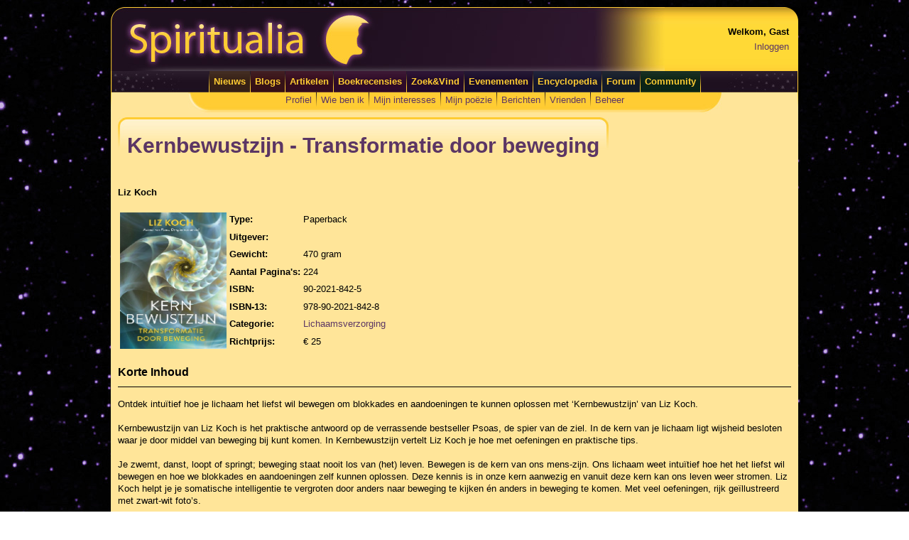

--- FILE ---
content_type: text/html; charset=utf-8
request_url: https://www.spiritualia.be/literatuur/boek.aspx?isbn=978-90-2021-842-8
body_size: 20748
content:

<?xml version="1.0" encoding="UTF-8" ?>
<!DOCTYPE html PUBLIC "-//W3C//DTD XHTML 1.0 Transitional//EN" "http://www.w3.org/TR/xhtml1/DTD/xhtml1-transitional.dtd">
<html xmlns="http://www.w3.org/1999/xhtml" xml:lang="en" lang="en" xmlns:og="http://ogp.me/ns#">
<head><title>
	Boekrecensie van Kernbewustzijn - Transformatie door beweging door Liz Koch | Spiritualia
</title><link rel="icon" href="//www.spiritualia.be/favicon.png" type="image/png" /><meta http-equiv="Content-Type" content="text/html; charset=UTF-8" />
    
    <script type="text/javascript">
        var _gaq = _gaq || [];
        _gaq.push(['_setAccount', 'UA-11302847-1']);
        _gaq.push(['_trackPageview']);

        (function () {
            var ga = document.createElement('script'); ga.type = 'text/javascript'; ga.async = true;
            ga.src = ('https:' == document.location.protocol ? 'https://' : 'http://') + 'stats.g.doubleclick.net/dc.js';
            var s = document.getElementsByTagName('script')[0]; s.parentNode.insertBefore(ga, s);
        })();
    </script>
<link href="../App_Themes/Default/Default.css" type="text/css" rel="stylesheet" /><link href="../App_Themes/Default/jquery-ui-1.10.3.custom.css" type="text/css" rel="stylesheet" /><link href="../App_Themes/Default/jquery-ui-1.10.3.custom.min.css" type="text/css" rel="stylesheet" /><link href="../App_Themes/Default/jquery-ui-1.8.4.custom.css" type="text/css" rel="stylesheet" /></head>
<body id="ctl00_bodyNode" class="spiritualia">
    <form method="post" action="./boek.aspx?isbn=978-90-2021-842-8" id="aspnetForm">
<div class="aspNetHidden">
<input type="hidden" name="__EVENTTARGET" id="__EVENTTARGET" value="" />
<input type="hidden" name="__EVENTARGUMENT" id="__EVENTARGUMENT" value="" />
<input type="hidden" name="__VIEWSTATE" id="__VIEWSTATE" value="y+lLymlfpkxCWNMVDGiH3x50Fk2fJYX+z0lmdEM81OhvNwdA/IpjVmYUaV5+W2DFWcJIjjCfap9KfwwGs1kwfxxKTIxB8Bp0yhQ1w2NEiHM7JbLk7x5gQMeqZ0Pko1QDSwP76XJ5ln5BoGSe1fckInvLEbIxbeTHIbjTvsW6l6ZtsUurg/e4yxd+bYSyxARLMnlflmNCFbjp317RRULYIQ+w4Tj+D1rhglMMjuNQIH/EdYjf1NFTl5zUuy6+tEZIyRqDoGT/35iQ5p/JftOjSaeuY3BZWqMzWUjOlrPrbdvoLbSt8P0p2p1Sy7fSKuxhbFMlSV9p39qDRZ/WYIKpU+RWmucl5iRhsV1zAukyL8ODYcoQsGCjRDGrTuD4mCQwi8rvCrb/locOWJLoxh1ZhsFgBjINQpfT9LA0/YgBOA1w80b8sQ2STfGrXhdMosD8qeNzT4CxLHzwFm45EF3wWPK1+mbmGt/+vm/tpY4IVBACOV5iS2UbA14VE5LqFG3ezenb9kaTEFZ9F6E/PB/yWkwYXfCcdPkKILsLQSbwy2l/ocgmjzUGRG9ktaLo5HiIbDfTk72IJ8Q7Q75H/2gSrrcg1GDnVl5qffuM5z3vPQ9r93l2nwWGQ5BrnXYRM0yOCXW1XGqI+TYocVnbJr5zeDtFTr5xG2xtDlPs6f65QabKIinDTGuYswvlzQ8ApGtPAiXM6aGSv0XyHSTmSy7MH66bUlQWi4EgUmT/JVcDdrNIovQNLOAoI4kkKcu09G0ZTGFLMFJ/moQUQUbS8OETrEEKQb0sFMHvtml8XZYG1ummswjeHCf6L86jg5WCQj7GIWQXXtJ+pwbHRZyAwI1hfCSgCAR7vP1hGasDhpYYyzJHlp2/UQOFyCgqsgI6gxRTzhwBSn98Y7eO9RaHonE+nhITImGnfbSG0OzeiWwQDHdGzqwOlZ5W5moBMQIbvTzn+gBG7QXfLYJ4IWCB1sG+rAtCjqjMH+FB6oBEm7hcmOxRBuJR40VWfAgQ/F6aSyIFKk5QEHyWsZQgbyQ9HQ75tEkBC0wevS/OKN+kLVeBUm3QG4ypKLhNvSr3yWPKJ5QVI3rhZ4kjyNKoN51ASAVH8EmytLU1kviBrhRchNbcNsGRYSLs645aEyV602aN65oMN9/i/wFXDhfgKs0+yk2cH+kL9NCKpChMX8qqtF2dl3Wrce35+ti2684KeEPz/thB60iigfLKITt/V8svO95jVje+xP9A4SQahy3/wMtsrCycgqC1sqgH2hDoV6OI4vOl1cvtg6QNQoQlgDoe/Wy32qmn02S0eX4BK39mpfEVnspbB1c+OQxRUB3fZQWOXzAZDl1sZTo0vnkUMHUGDQuyRJvuSq2OBDPBzviWQujJc3Kj5Pr14Pq3bXfyW+IA0EHereRtOHuOIInqnI/dboBjBYCOkfs/FFjm7YCOcN8LFC5DF58J/lTepVGlWvWVX+fhES+cNS+SVOufAA/7UePKMdzweEvs6SoyJOKj97SzAeuvbuqByW1rPxuZFl2OfXX+Ot5IaCa9k72FbIspskhGoOIqK+1rbd/QG1HZdHg+7Hz8mkq8TWIuyfXVh/lLXYuc8qfOOREV4EIbE2SX5cy+MHjOLPnUIkupOGwzhtRqRRmwX7+fe/017623IJZNpEb+4iITuVDTnR/L83QYisqtCDA3q0RIqDoQSzk0J7ioOPDRmtHACSIm8TY9dW7WfleDecQfnc9HPgU9Z+Duxxe4W53BsWAFl2aFS1CW/LPTBuniIVyhhmoZUCo8eodUl7/JWBz+N4NRWdMPHYSMZ0PkUOs1a4qaEk4ic3j2shDiaEasGnMwd9J3hlhyxVpGioNQMtpNKnorhO5ooKumrwRrXzzC1xIzgvJBwIxZHpOY1y/Ddx59PotQ0FaPXTC7WV6IBWcIh7ZTRdGHmE3OIIy1wqc++PF+jPznO5bCIepme/tyO8CUozfgBbQgfUY+7e4XV2wxxuS+JNGBqU2mrbx/UMT6Jiall9IRmkNYU9FyMg1VOAj+hcJh5jHcKC8Lh/[base64]/hzgHN/jhYfUGR7pjE8tddwYv5nIn5HsNdwiDE6iiijXnD96xoxlclcC2IIW1CF5Zl9xHHggGOX5ir6LOtbA+/GG7EQ1LgqyXmNHisHZwc2AmwKcfkv/[base64]/Gu0DrQ4t8NBIpapQ8ihzEsMQ3Uo1d9FbZq22H5HSdRmc9VcyvjCerRvxETLEesTy3RrAGi6P6MtjGloZWJvjdrJN4tnEqsZDdC2qwncoA4c0WXh+J/q5EIxIa4wZzvS6JT/dYRc5/GelOeV1+ZZl9R/KzdCLGk2Y7q0dLg+yRzbWz0ES02s0U+il9echqTcLiOO5L5vItOvb/U4o7zfwh0/xFVApHtMwRiSLySvCO8RBBT7tGCCYD3MJFYKiaSR5yKA1RrtAU0d04MFNQAy1pDz+R2KK69+hoiBqTpkhsgRwap49btlZstlyoFaOqnaWo3vfWiMi4yvfhnlZXBo9gg77DGd5YHFuGPb+wUSOK25mRLqEqKQxA2xDwBUMUm2XgVNALOkOqbJhUTqVoSQUJi/IuYpNbR9L4wXjk65duYmjcg41QUBhUEFcueV06GT7P34FLehSIqwjDNeuh+IC4e9Fxra12zCyxloigqgfuGz/O+1IynonzvzFx7rkfsLiRECzFOUDl+mLt5stELftnrb5ZS1E6dx8bhHe/uNteFPrA5uQkyLmwhTQ1uPWr1qTOnXD+VNktaZyl4OJtcl6OxH/ldCoK+rxjk9UGwaBwyvtb+RbdlZuTxHk5Z3vomY6VDzXQMjrrgSvjX3OVUAq8iLlCBhY/nLxsL5PkqzlretEMCUDKFlY0DVHCmF1N5kKEzaNcENbDoEZpdrl/IuqJWGswwoJjKumVCU1fealNqFzLm99y98eyGLbRz//qSyTdOVFMu1aP6zmFvqsJb5ZT9VbZl0mLpnddtJNONydBkGIMKo2+7z/RrEEx2B13x+rXM5pItIpZEOi/JZtsMlycPyQXECg1H5nqYN0dTumR4If8h2qaawjXcH57kK530EgkJDKGdYdUGM49S+Wqe8VWNCjt7HScagPGe1H12K3dlSmwRJ1RH+kygUTjHWZWr4PZcV8VbhugoiJxRO+olmpzssWTp6lHTz/qAYdY4aU8e6Fl0gZBfd/0naKHCyrKztqQ5OfPt14n2uAj7vEEJvyyelOrAJfczxFPnYgOUnB5QKPr5/Bl74H45wMXHYcf4TXvZCUA7eHFXyzGe72EyUNptsTVMZkOGlEHONFXgO0LrAzMXWJzg7EL1rgkqv1KtdfKWB13o4zrFLOTOmb8QNrxY73iu4b0FH2KSj2pi98ZXUUFVRRlPu0GAqhh5/ZCKKNBXdMySsS8lEwf/EmOf72aVnuyfMB8OUMRjMFRWAUbRsW59UWDX6397CY39Ju83zLFXsXMhf5Rq0UQNRskKtgUJIICXVqx8O84OPoiykYNzadXabCKWMBEPw0ac/owmXEf1CHmLW1vM5RpL1N4MFvPk/ROGl0fH9Rh/9aSzqmNDsaSiAW1SwIU+9HEpQT9qU69LPJCCBcHOX1CsTxdRD2ioh4RCPqtsYKHEzddfWlIi1W2UQJTBQLGNHhPg/WoNJHU1PHbaAq7o0byRGlhgtpyGmdY4eHriEchE9Bcs/wFbXTRzTiEuXFi3qQBjmrj1Ia7kBxIXaa2wt1jfI62IDwL7ZLOr5ZdLF78tmcYD8xnAQDkBc83LECKQFLXZSfoEYfFcWWo6FO2O0eh9NEDDA8qIcNVE6RsVyO6yFXueJCuwfzcw+Nq+1OwhmwQ2aJR+ApGEBBhP/NKH8xyQJlwsEPL1Vqnb09+VgkUYC9kj+P17DkSnD1dFbfPtqGIuT2XfQ7HfxpzDwEE+4FCWAiTRpOzGlt8vpwN9a1XUsy3PkUiByCMMXjO+vldJVsGZcUL923De6eFdn7QRW6/2QUzHNTIj//8zXwo3GbZOfguwpyHM4UDPay7jWpYpBAsccwpOtutUb7lakQQ67mw1J7f9Azkqgvojfqsco9W96dSOwe/KstukbbwtNNsQz4pfISiafCZExcXQAAqhHAmid7hgK6CmwYdU8SFLYAstJY/+usPYMVXtHRM4/XS+o76lyPUUexrN4K72kpDohys5UsH4PQv9pwfVG1pOrgy1A6qa/J/lkA2ZtAVJd9azKQXBqD1PuDMyBpfuCVOW05DoIKB7bXbv2O8+6gYE4JcpTGl2an14+4sarVQxkiItwl/ftizhGay9zPSqC5PgfIyRSSEb+gxkWu4Bv7Uhe/dkTCdW3i9REgL/FINDOa3oLyAdz8CE9SsLt9SecBG0Ub+rRDd/K41l5Yu1XAzfrARCfWjzIlYLGeJtCUvDRVwnN2SbFcpuQcpxkeELk2YnZUoitd1fjH8tgaz8EGKlg2tFTUedr0WVweSMprX4cbw4D02L4GIHzYmDpJvKVvlg0rPfUHLXIw+J5fPc2E8v/qLM7udv5s6PfU+uMlR4hevay+jAONzEOpqcmtaYLkgiOGCES/M91JMKhzyPzrkx3skoHMkcxRpRuygo3uyE+ozKAK6mOkZhMBTD7XJZ+sJ/c3Vnp0zh3moUjRphOBlN1pSdFYUpu2qDOGZQByFYofXu5GiefqYhE36w31XXC2E44BwCJNMwbmlnREygR5pwjigLV0EpNkO+7UJpN8nZHy2kf9c4/fclPK7oLmiQJFJsUcAj/FYeKDMGKs+QZ5TcC0Ii/29C0I2LcCGQHnQ6ouX+1ce6ajaRwCkDA/+e+tGFKoekrL71fbDRp9SraRIpS3xf2BXtmE9sYsMC7jZmtNoyzOJQJKNchk/hqvqz2cILhD46iol6RyLGLzfILqgeiFCxRhXlgrZG/xbbuvyuAvPiFSDGlnDcmuTKaoq+ArlWnbBPTeGJq89XW2lk0p+BIrz4JMWbRdN10OAWlYx4qLWTHIpt25sQRYC/b3A1NVO2B/[base64]/[base64]/WQYYrrLgAXpn5O3jCVG+lanI60jIBxvTwjtt4syoKnVsTf/COtduIpITATaqW1rLEr8t3AwTrpgS/fUx762R1kg0MWRKN/5EhdyNw3e8XDF+5GVxXUsj8SIemT++DfgMfQHN9cF5uqeGL85YSVNBzbOhWSdg7tLzqfxyl+dEwrtlqkDT85x4mbx74HqnWTgcbB6MdklQn0lF5PLm3QzgLPOqDVf3WLDgE5fKlEVrkYux7k4XET0Ka3xzrs5dLaZWSgulhFSdQwq6KGBIH49wc5ju/a4Q91CdrXMYnoky6KtnNnuSAkNC2SYeIAAib8+ruDG6Xq/xT+t60ch46A53kEun9S07pfxvnynOLai9nHW3LPE7til3v+9J2VAX82TRUKXXUYnIiYSnrqfFU7dWfBiOIHuhn7J1UnxhkCbkPyrnRCdaS4gdnUOUu2CUr2T37vkQWJ9YYNy/cGP+7wp40dr2bmMxglRY6tpBh0RqwgnXHkf4JkXi6ojki5NiYsyvXky96q31i2+VVYSgfWcqqnjBvQniNCB/RSI1hzdgfM1EVdM33x9EElRpw3YtCwKhMJxEyajZdZBdfp/Uh+LhdV4GwARD7HJiA8AV1ItzRGgrx3Ug6c6vYbj4hv2yluEorhIHK1VmMK+jFKfcxQ4SSDEsOaOm515x+rkhKR0CukhnHLJPMJ2xZJsfjFr8b6llqAHFYkKCvHJ6w/luskOQg0L03wFjI7oDs3+uingoZ/9xTOxF1OsluHQz47TY4mo9dDolfSsm1r8Fx3+ISrn+ZXLk2ivDGSzlJR1kF3K7H3RWq8k2POIEX5eGu7IppgC7/vbUVQ3EFPGE6ARQ6kndQoaVZZyLhPYDkDRc5Hbbu9HkG4ZLpaDSXE+urwjjHDH73Sz6Yd3/+v8JhGoCCpIdPjYXYeraZZ+YkpW/FR/GGmmPnT5zQvohGgomgNdGDkNu3QmnjiY7GKiSl8u7eTPD68mqEC18MeGyXkO+PiLKvYGax0j2kPQ0X7U/48XFRcG9+6b1hM5k8rvBHCKSCzVxHTaxN+geLCYN1/URlUiOE0Nw4b8iiDGWnT6i87b2mPS22YxgArT1qOpJz1WiIxQFPBqp+wF+LosEn4wjgHKwmmJ5Xi2CWtIwy6kYv/smfXCCjAoDG7DVeKUeG2ecF5GakWVDUpd1fnxU05zAg6pb93wYYPFl2P5/OV1GdaCN98vP9Lj9sOe3ZohqzlEgUaJPXKRMk/vpoUeBTNFzzE1kOllcqp2LTFZP0JJGubWZo1paeyfq+FB7u0Jq4O89JNK3eOo1GVWbCYsZePyKt6opv2f/R1wLOyN/Mw/BfkOt3Clvivef3wE7wxCIVXG4yET/x+kk7VS+seykK2sVtwTbsMfAZM8SbRDuUpMYYHvWVpj0L+fUV/tRp54imbWP//Hv4oUnfBlqeEBwHiOOtasAxo1KPzIQZx/Fb8hkHnKPz7rF+F4PnVxCrrlsts4YcL9q5nzfalDA6JgfKFQQm9FfJt7y1uO8DMw5PaPmDnaAwmjfkTtIG5jLzuxYLQHx291o5TucgdaeYPrJCDyDorewlyOop+yoCThgiI6zDURLftcL9INtQNATZ9kZ3zlpSfNJp4zdBlk6PoEIKpZQB+as6BIrekQCImcFQU2fo//c4lduo31ygyCVpE/KvTk98LWcKeo7vvPTfm/VoBJcutnTNql9/0ZpujhrmUULC73zYpw/IfiIlB4kJdc2O/Fp8viBF7pYazBqbLW6VTAqf6wbLxuijVxY49UJ5icQvWx/U6XobG/DFx1ZzsaTXzmDYgq1CUanhRvP668mYJsW5BMjsJo4v/jgcOFtc2JfLY3/4uhUjqXRtZAtbAyjVwDu72t8BqByO1jAgukoMUsIRBKzZhOoy5U0MB1r71FU3Z0sNFSmwDSj1Z4QJDIlw7qRQU7pP0sy/4h+BDubxJD8efH13Ty40wix6KvWlZRo31GxCe8uZwSnMA1FPT4XTi6ntCoHvCaBWCVOScPqufEK9BNY0ACbCi/1RTlotgd1DMP1XbJ84CRme25IKGiOUQ2vgYPgu6XDCrzPb/jnMo69+IxjKYMo1mXMQ6ifSkIkXokXDP5SBFctKWZx42Odpx9w+boJe83JTHrdKPbPj+vHgbzttoMu7Zk7/+Oizf5VzzheWMe/wcLCWfYNJKqZmswuJOmkbj0eOZlr5Sg6i3ODnCR1x2qDm8U3yBexHlrpia++5pV+4ojinT2z9pjtS2IwylcU4IQKORq62QLgFFXvu+H7vi2WGlmP4PHBdPwZQ00Pihj2e10ooWwITW+3GU4v5i01RwGNKE3JvtB1UpgOxCle9MkFJFWu1Vab/pjYGof3euHsuyEb1AkDlXixhnqGCOewZbeoxAsfFd4nlbpx6Hw0coFBbdNAhv65YEe8xREPRsTh3ya0jtLzCb5t6dAgOLmprS8dUuXwdLyTYGOyPFXrBRhirp2D3hFCUWM3hCADt7a9i4Dv/dOM9mux/MYXdxz0qXNsvRc6N1u+EKhTbjo7M7/wSHWaKK1Xm1HFAq2GV4TIRTnXtv4ifb+RL8kIsBPojlpVyGIGtHNmNdIAKOmtO+0VTFZSfQEVaBu/[base64]/EO0cipe7LKNsialpnWZu0Nr2Ml12MbfqvINbV+K1AzJKyVSAjPCQYwenFIRgY19K4cM1X3n09jZRJypE0WuEQz3yCIAk55wQQxxczMp2MerDDRlBrDdJcfxPx3gmwzxBnwEQk4ZqFBEoZLGp1zgwPaHduRcidE9+zrsiWHWDrSKj3FNThc/M+aHX3YyYkEDjcLofMFuJ6pcZYWSKgEqOB/Xn0VtOy55N4D/j0dYy/pM/GycPvK7ltXmax5BAmVhi48epRDrAtNVW1Z5do3A6ivQOVx0pqvZDMJRn6L2Xw/To5dPR8ghpyCh2766PNNcp6nB4WNN/CLs55Y7Ou+TIfV1PlIG5brgJLFtoux3xvaWLrUnYpqth439P/+Ji7rMorptYZaH70m7yIFAVKKkvAIkuH+pp6SAfw0BaavaJF2n+fR9fudeim+4ANQ0EUnKDy/[base64]/YJ69FQuCrBMwSlxn/k37StcCYNRQ+a545Rv8r/REZd3g8vRwEWmkMBOIyofO6TrSTI0FF2xJFzdw4am5LDfCfR1ZEHQ+mSQq8N7Ess7F/lEZG6f/kyHfkUEDjnK90Y2uYsgzK4wo09kCWmczAKHL/iUpCTsQYei06BHZilahaTd41RX1ugRFFLRPzX7z5ozR2ht5uxdSfK/V/w6C5h40yxnXCAMjTdw/TTZOE/RjpdnWdc7i1foCbqR/XSVCcL+kuFv2DrJ7PIYrRDUg3l3G0ousc0CyJXjG6FGM0TDjbAmd2FubK75TCL+C85aZi7lB6ctA+wuAoHZepvwodX3XNAmvZwSu038MQxAi8U8C84UL//lSWsKQL35zPVDUQPFkLZd7lKyTfqGIOzjnNM6/dWf8yMW4BPF235w27ytvDlEVKrG3C2VCd3dl/DmI+dl0BZiNcycTDTlDnfazL9COuoPG5gPhH1Tvlp3tGbfICOtDTDRiUGpMBsGZXkaG4hmkovxsoQHSeaGLhreLeGQDuI9PFptV5HjIX3R8we9tPTwLpvNRWPy/blnlfwQsulM916vIn+bICHiA3A4dxuGAk51a13UL04IDFVjjZsEPRkxUcHes0K13DW1rn47HR5/s9Lm88eTNgCyLF96QxN5ggjpMA9etllAZjud1xCEDJZHbSEkcsuewbO/wnmbvLFbaAQDQEt97UxJQk5DboxxVsdAeB+PTd3BMYSwoZsIzZNFuX6WOAUS+2haqYE5HXrCsWv7P2d7wlXTlGoc9Y8FZINn3aWUuNR2KWxsF1jyDTKHowkxj2F8lZ15wgbUn9GZpYND6zhj/66xVvJ9M/zdvk5tSnJfI24bm+aVk7hlrO479VgxkD7NozoeVVvJWaH4n4I8QG2D/pKOXLkFDQHDBjnHOruQHPU8sto0pMNoGjHgQs6tVSsXKt6F8c8Xst50UDMBdyyhaB3M7c72ijiJ/pFQJnbJ/27Po7P0D6Q3aG0k/nGfMKnRKN7zhGS0meFEJkLKGeYJZIcytW752nXalUnDZ+kLGcKMxsERqUh2Xt6WoNrsK97LhmKaJCpc+pVrIG351LpM5lpJTfo4xUr+lIBYUJzA93x7oCGNZgrV316cEmTbaAz/5z3p0AIW9sBiQWG1379pg+NiiRENQHHzDEaga390ART2N4dE5g6aHzBysMCXoWg4n0GoFdPTDMhaXXLLkNHRXYRkjpN8tghg3i4FaSljW8oO73/+HnN83Tj4oHrmjjUQ1r082ugeKXX+n3HBTyhSXYZd6HFiemE0H7DB3fqKhGc7MvsgItZPdBOSj3L9GSMlRHufF/Yw10P21JNRUqWDBt34s4prworBNexJAkXisSRYAfQM1m0hfjI+9tAMzfBKYFsvPsA4lf4hY+NeW47Ke3Sy73BKKtYr/j3FqoVvGZELB7/1SqY0XCDjigmnCh32jzNM4+UrUKwLRAoRkGXu6XCMNl9cXfEc4veyFrLP0/FnNh5MKE86KLyZ2VO2idejG14hO+eHFlLG9VxZxCKSYAZdVHlb3PGV7uX7MSi+SGaJDTqOZhnshU+s1Qlfa342t3NpNHtRmkGQCyb3W8gwDpKrnpoZkbGvgHYR0ULp1nJf+0oz+jJ7N80/EncqU/2P1YPh8ECwvMuvA/+A99/OdQT4UDF6YVvTuz8xn4cmhdwR0VepboivChtrDBAIdxySeMKwUSAbHni/RIC1cV6E7vWFN3PPw6RZ6tp75HpLf46QC58Ct48CCJoJZ9fGj1rMRVu4u9qUbH2GcLFrkG7EP55iK+3Iv5bMgxU0Q0MoKwbbRcCJ5WTH0ACpQV/bdNuk9E/tLSU+gH9ADyN2FFTGINWpvRb2PZglxAvE9hqyPqViR8xDLCxytDXMoWM0gMdpI01c01jlO5/EDF99Fo1P7JK/ESzgup+Y9Wy61822AokkDp1TAUr5S4ciKLe2qo01lQ9BHoEdttSpPY3OCdi/Ip3+twbkgxSqVUqu8sINqvqrJzqqVtutB+ESyean2cnu8cC98KzSvknIASLKulyURWHV7dl4XT1SUpxw2F0v5hgw0TI8pEQIAyTPTha3gAtzKV+yYeNuqvLAcNeZU0cgCc5V93BgAY0TBkQw01O2qZqMSxVZ4DFmSH+9YOkKMLubxHMmk3xh6ZUkqAhVH47tZh0e/bjW6+jOjw1y/aHI2BG3L6lsjE8XrAwwUvF/cSamrNYhKlm4oiY12gDWlfXUtPV0jB03sj3JW6SmDVLAol1B1m7pZuKDb/Otmnk1rTCjgT/GlLPfWn04TKmWLWWieCsz/rchVPPLOsVKnGTbufDlmzKcZfxthj0qK3plnrqcB8bz7CEXG1U7Ue0RxanLQrdPvK5Ef2SSaiM6QJlh68iYKOmnoHQi/luewk4ega98EEeFf3sHb1X50xWmPXoHRWsGZodVmxiu1zmJde24IE1q2oAEPNx51sJ79QhYgT2weVj6cOExUqFkXrNuEmkQlOKRBjVtc1gghDaPjkZ1Y2RcGbtzFJav+6+iqIDdEXAVvEBPRf+ylqBEACBimkP5ISD0ueKj7T8OLxI1pFn9Nt8qrSDamV6w6mMro2g/ItQ/jCt0qIxLV9QVxjG6hJjD2mmT6nrUU3LJD4punK8dcrjB4XDWF629H8/Vjz2FLO4RuuoN9+OK2Bt8jAMwoROLzFhUbgDcAHH5FSfxFLSdVXz2rWNMaaieSLdrAs8T9/aPnWiqKEnXpzF+zqIAOON6LkonUvbfr5G5rkEwGz5W4QJFjv1E18EBMYx/s5lVj1Hj1sEe/oeP+3kksGhdhz3p3nF0z2nWnJ5GWtixogrH5RzqC8NxfpQ9oHEYs0u6cd6LKO/Zdp2RG50HKBX4PC+GyR/yvH+3D3keNgqFmxXAeeHm74Hge6jrfoyp3T1t1zLoUuhyZIwkAnUeMphKQLb/EPnGf+rgXY1oIdTsuEC3NBRoC0ncwPBCa3ZL1H1ruTcTkn7vK8P7UXiWLLvESZ53qQszsQp92P87oE+EWojzrD49hggmIY+cLpwmN4NrYf/lJLdtvcyknIaRFLLEh2T6PMy0xUXj+y3bDpeSWT0FEtQNwAgDAFpCvcvfd17M30z/kzDTChSg7WY+3nVvNETAuaUm+p3eyd3K4ybG/WiS3Ts3x9qnSy/qQehjsExC3tqB1yaLPT4nbpgYADIMWmecLp61TV92GZtHVdlQ2Fnfx26Zix6XOUS5dpH8rCuZnrN90tzZOGZwH23h5PZddlmO5rrkNjspg71952vyHlz/lB64CYc2s5iy4Xm5l9DejkvQnGmO6jO/SRb9aWCXK6wnfWu8hCJJRpwCSADfw+2C5M+fsagbgrdaDqMFNlSCBVn9AtckSck4qvj0R4DOey8FShQ019Pyqy0+8S2Tb58wKXQW6c77vaoHnpTcT7SM0kh1nTTdhi9gZH8cW0yNmPXeJLr2ZTUIX79Z+t1KUMlTP+bJu72A7g1gqFpljRaP/ymAKUp1Tubd30dXf0i9w3gchx6mnEhs/[base64]/9LP1/cxnBt6kIJ5ggN7RHHz/pgnSYGdBS73cYdy06wi70D/U/5SopRubLh2pCE+dW13Cl5hTAXfpG32aqYn3y+pEof35lp4ACJYlIkUm8o+5f9gA51NIhFXQ04narGVoa5gdaQ0MJxvh3o0DW1Zxj/iUTgxSCAPu6IxyYIne8QJ84eKw7b4bINTCNBtgDynFW8P9E+3anYUtB9fryivaBAqYJhPslBbXzOb9epImjr+xYubK0UOSC+e2NXZmD8pc1BxoByYsmJtVoObTZ73qX5KJUXsQIFk6KUmc9g8oB6lP/cH/nP4k1a51K6ILca2qrYF4SgVNsV5ta+HjY1RYlJrBQlZgLyDRi7jv/zuEEXXepTg335ZQFUmOCmqrfBwKSigBBn12cl8ZPY/mrc5GISVczSOpOA21Iaxj1Zd3saekCKO89ZZAwUerax/LRk1PqIicf2LbA455yyXtMyNyzFl7sLT36YUwWlFJNoFfujeXJDshuL/94J1ZV5WzlQej5u7qaTUkhbuhxLQrdKpcWhQucvY+lMVWXMCvc+k1mdXbrGRpdbZoKd7maVE3AC6H7vz1qZ/X0VR1+AJ/jhrXy5Vk3EK8CtfLhh1cwoyd/TU0dMELkkgjNxQ7bFBvzetf4LgRChvoXqvL0B88XHI5qztB8Gut9cIZcFUVvhTumZJ2BQ7UJjWtMczfSXm3vZJUSO2d4uM6FUi4+7ACCUSujp91CJVmMaEvPxp8OOEQJ/Ebrg92JiWtSoT9K31Zhzj9ecE1tkCZw/tE2zEdOHizdliuCAiT0NwpfTWoJPgG7O3oB97Ur7mLliKSJwJErGecbR0rTsuNPce3IgqycMPQJxzGVIOtDR3vP+9SWA0fGozLKL5bCt9S+QcNaItQ4iw6igbaG69an8oDfbLZpjZXgXEMK63ws0cmRi2kHFXi7skWSIMzT+ATfzsaCOKZEvO+/pfV7T88OcHJPBpR2B5E4jlvwXmbzn8OWCZuaxFDRsQUpMgP1y1mnCaTXd+EZupWL9exykJTbhuXCxyxKQnb66aIibLKjDuCZf/ZUtt7q3+KLBaGkHfqbnzoUIyCq8RVpRA144dn6Fil5L2ZaFzHJlF8oplMapwRMQClNp2KUZbzWG5I6vlmXGiAVwoPDVoe9pUEawsGAXj27VOyIBeaMeyd1PlwVmD/tKaQJbPE2O3nDMa17/yp51Vldd/[base64]/DebTbVQzAB9ucX91/2e2bYOzGtm+JSXPfSjiCz1uBpQm47Z4aGugvnvAmpDAU8QcA230abqiOq/xr6dCO794pexOYNurfYOGbiKgUoDR/zTgfNBTJQb+aSfcPz+uVcD498gbv/QygO+SmBv9xTgtXovi3AOQL2I2IDubW/NwIgQDoWl0rqSvG5jiqeOA5aCVVumAgwwxYYh0Ee2c7YH9PiuQ0h9peZWJ1E7AvBwVXErUYquWzbUPsO7Xw9G40FgCa2pdbVmYb1Itmj5wUsq61zAo9cDUkTMUQHAivWpZKufrtaluolReMOCPnrR3aFuPFqD7fNJisJpOBSCTOT7c3hQ4fU6cOdBPR8+QQpznhno/XStCyl3DCGej4DBFPeFV0CC8FL81XdI0O5md7Xh2UFyalc1UWQ40jVZJgJx94WWAmNFdCVDK0PFtDd7s1K69RsK0uYaKqXVqs9kmS2eoIqewDn0N6b2HQWStC5AAh23G4jupOgYje3O8z6tOPmcVeb8oundf4WpPAMDY8IMICR1PrjP4Uz3FbQ/2kcIWtqq6Rw8YmK5DSsbKheC6WipEUAZZJHdpXmt/0WkJugSb91SQ/gcvBN1JQXe0njtFfzfgFVFuxmRR1exyP+0I+WN9uYtfjwj0x8hEnWb09+UVyBRpz1b8O/zs6fXwXoCpz+0GnkWPG53nlbYycwy/k6Tc2zUfb3qTtMlBp7eliZybBwb/fOpwRHSstVaoMkNw+7ExMAqzcvbB1LbWJiLbp/[base64]/WAoqu+iGXrRZ6fWvETQ1xRNE7GNYRUdt734IfIhMYQ2UyLkmPhod0Bh4dLwA1kQ9W00B6sjnyDbKCoCvTd0hGrzMktCqbiE+QmH/NHH5gXpRobsI8mq6/[base64]/PY42Yg4gxMiI2LHw/hnqQbeE3+q4qiSFi3J1DnfkunDs2EpJwKKmPtFXxpLScEUMbiI8XZd2/lqUH5TV/mKK58s7EfbENKn7xqs3VPXZHJ2LXN6V7eToDMLOXymuCKrGgD4Qu6S4rgWtpYLkclj2C6Yj9fEbJ4uvuaAG8wmxFDEQtXCI4+oz85a9RUN7Qz7/[base64]/8aArS2nEliFpjReHiqFF1lJ+gM7ffSzCDWu7tF9StzzSmkxFfGN36X2mY3mFjpq5Edr/j1CjZsbY6hfA9nhWjxB9rUN85+wp1UVXRE8/[base64]" />
</div>

<script type="text/javascript">
//<![CDATA[
var theForm = document.forms['aspnetForm'];
if (!theForm) {
    theForm = document.aspnetForm;
}
function __doPostBack(eventTarget, eventArgument) {
    if (!theForm.onsubmit || (theForm.onsubmit() != false)) {
        theForm.__EVENTTARGET.value = eventTarget;
        theForm.__EVENTARGUMENT.value = eventArgument;
        theForm.submit();
    }
}
//]]>
</script>


<div class="aspNetHidden">

	<input type="hidden" name="__VIEWSTATEGENERATOR" id="__VIEWSTATEGENERATOR" value="3A7AE9FD" />
	<input type="hidden" name="__EVENTVALIDATION" id="__EVENTVALIDATION" value="qRX1vyrzw+pSv7r2D5suAaJrqYELJQTNXfV/WPVoow/WuinzUSofy9+fvIUcZpsyGEOy7VEYeVXsh71xafVb8lDmyG9wIiXEmzLjnRAXuCSQNZxT" />
</div>
        <table id="page" cellspacing="0" cellpadding="0">
            <tr>
                <td id="page_header" colspan="3">
                    <table id="page_header_table" cellspacing="0" cellpadding="0">
                        <tr>
                            <td id="page_header_logo">
                                <img id="ctl00_imgHeader" class="nomargins" src="../images/layout/header.jpg" alt="Spiritualia" style="height:90px;width:780px;" />
                            </td>
                            <td id="page_header_data">
                                <table style="float:right;">
                                    <tr>
                                        <td><strong><span id="ctl00_lblWelcome">Welkom, Gast</span></strong></td>
                                    </tr>
                                    <tr>
                                        <td><a id="ctl00_btnLogInOut" href="javascript:__doPostBack(&#39;ctl00$btnLogInOut&#39;,&#39;&#39;)">Inloggen</a></td>
                                    </tr>
                                </table>
                            </td>
                        </tr>
                    </table>
                </td>
            </tr>
            <tr>
                <td id="page_mainmenu_left"></td>
                <td id="page_mainmenu">
                    <?xml version="1.0" encoding="utf-8"?><table cellpadding="0" cellspacing="0" style="margin-left:auto; margin-right: auto;"><tr><td><img src="https://www.spiritualia.be/images/layout/mainmenu_separator_b.jpg" alt="" class="mainmenu_separator" width="1" height="30" /></td><td class="mainmenu_yellow" onmouseover="&#xD;&#xA;                                    this.className='mainmenu_yellow2'&#xD;&#xA;                                " onmouseout="&#xD;&#xA;                                    this.className='mainmenu_yellow'&#xD;&#xA;                                "><a href="https://www.spiritualia.be">Nieuws</a></td><td><img src="https://www.spiritualia.be/images/layout/mainmenu_separator_b.jpg" alt="" class="mainmenu_separator" width="1" height="30" /></td><td class="mainmenu_orange" onmouseover="&#xD;&#xA;                                    this.className='mainmenu_orange2'&#xD;&#xA;                                " onmouseout="&#xD;&#xA;                                    this.className='mainmenu_orange'&#xD;&#xA;                                "><a href="https://www.spiritualia.be/blogs/">Blogs</a></td><td><img src="https://www.spiritualia.be/images/layout/mainmenu_separator_b.jpg" alt="" class="mainmenu_separator" width="1" height="30" /></td><td class="mainmenu_red" onmouseover="&#xD;&#xA;                                    this.className='mainmenu_red2'&#xD;&#xA;                                " onmouseout="&#xD;&#xA;                                    this.className='mainmenu_red'&#xD;&#xA;                                "><a href="https://www.spiritualia.be/artikelen/">Artikelen</a></td><td><img src="https://www.spiritualia.be/images/layout/mainmenu_separator_b.jpg" alt="" class="mainmenu_separator" width="1" height="30" /></td><td class="mainmenu_purple" onmouseover="&#xD;&#xA;                                    this.className='mainmenu_purple2'&#xD;&#xA;                                " onmouseout="&#xD;&#xA;                                    this.className='mainmenu_purple'&#xD;&#xA;                                "><a href="https://www.spiritualia.be/literatuur/">Boekrecensies</a></td><td><img src="https://www.spiritualia.be/images/layout/mainmenu_separator_b.jpg" alt="" class="mainmenu_separator" width="1" height="30" /></td><td class="mainmenu_violet" onmouseover="&#xD;&#xA;                                    this.className='mainmenu_violet2'&#xD;&#xA;                                " onmouseout="&#xD;&#xA;                                    this.className='mainmenu_violet'&#xD;&#xA;                                "><a href="https://www.spiritualia.be/guide/">Zoek&amp;Vind</a></td><td><img src="https://www.spiritualia.be/images/layout/mainmenu_separator_b.jpg" alt="" class="mainmenu_separator" width="1" height="30" /></td><td class="mainmenu_blue" onmouseover="&#xD;&#xA;                                    this.className='mainmenu_blue2'&#xD;&#xA;                                " onmouseout="&#xD;&#xA;                                    this.className='mainmenu_blue'&#xD;&#xA;                                "><a href="https://www.spiritualia.be/events/">Evenementen</a></td><td><img src="https://www.spiritualia.be/images/layout/mainmenu_separator_b.jpg" alt="" class="mainmenu_separator" width="1" height="30" /></td><td class="mainmenu_lightblue" onmouseover="&#xD;&#xA;                                    this.className='mainmenu_lightblue2'&#xD;&#xA;                                " onmouseout="&#xD;&#xA;                                    this.className='mainmenu_lightblue'&#xD;&#xA;                                "><a href="https://www.spiritualia.be/encyclopedia/">Encyclopedia</a></td><td><img src="https://www.spiritualia.be/images/layout/mainmenu_separator_b.jpg" alt="" class="mainmenu_separator" width="1" height="30" /></td><td class="mainmenu_green" onmouseover="&#xD;&#xA;                                    this.className='mainmenu_green2'&#xD;&#xA;                                " onmouseout="&#xD;&#xA;                                    this.className='mainmenu_green'&#xD;&#xA;                                "><a href="https://www.spiritualia.be/forum/">Forum</a></td><td><img src="https://www.spiritualia.be/images/layout/mainmenu_separator_b.jpg" alt="" class="mainmenu_separator" width="1" height="30" /></td><td class="mainmenu_lime" onmouseover="&#xD;&#xA;                                    this.className='mainmenu_lime2'&#xD;&#xA;                                " onmouseout="&#xD;&#xA;                                    this.className='mainmenu_lime'&#xD;&#xA;                                "><a href="https://www.spiritualia.be/community/">Community</a></td><td><img src="https://www.spiritualia.be/images/layout/mainmenu_separator_b.jpg" alt="" class="mainmenu_separator" width="1" height="30" /></td></tr></table>
                </td>
                <td id="page_mainmenu_right"></td>
            </tr>
            <tr>
                <td id="page_usermenu_left"></td>
                <td id="page_usermenu"><?xml version="1.0" encoding="utf-8"?><table cellpadding="0" cellspacing="0" style="margin-left:auto; margin-right: auto;"><tr><td class="usermenu_default"><a href="https://www.spiritualia.be/user/gegevens.aspx">Profiel</a></td><td><img src="https://www.spiritualia.be/images/layout/usermenu_separator_b.jpg" alt="" class="mainmenu_separator" width="1" height="22" /></td><td class="usermenu_default"><a href="https://www.spiritualia.be/user/wiebenik/">Wie ben ik</a></td><td><img src="https://www.spiritualia.be/images/layout/usermenu_separator_b.jpg" alt="" class="mainmenu_separator" width="1" height="22" /></td><td class="usermenu_default"><a href="https://www.spiritualia.be/user/interests.aspx">Mijn interesses</a></td><td><img src="https://www.spiritualia.be/images/layout/usermenu_separator_b.jpg" alt="" class="mainmenu_separator" width="1" height="22" /></td><td class="usermenu_default"><a href="https://www.spiritualia.be/user/poetry.aspx">Mijn poëzie</a></td><td><img src="https://www.spiritualia.be/images/layout/usermenu_separator_b.jpg" alt="" class="mainmenu_separator" width="1" height="22" /></td><td class="usermenu_default"><a href="https://www.spiritualia.be/user/berichten/inbox.aspx">Berichten</a></td><td><img src="https://www.spiritualia.be/images/layout/usermenu_separator_b.jpg" alt="" class="mainmenu_separator" width="1" height="22" /></td><td class="usermenu_default"><a href="https://www.spiritualia.be/user/friends.aspx">Vrienden</a></td><td><img src="https://www.spiritualia.be/images/layout/usermenu_separator_b.jpg" alt="" class="mainmenu_separator" width="1" height="22" /></td><td class="usermenu_default"><a href="https://www.spiritualia.be/user/manage/">Beheer</a></td></tr></table></td>
                <td id="page_usermenu_right"></td>
            </tr>
            <tr>
                <td id="page_bottom" colspan="3">
                    <table id="page_bottom_table" cellspacing="0" cellpadding="0">
                        <tr>
                            <td id="page_content">
                                
    <table cellpadding="0" cellspacing="0" id="heading">
        <tr>
            <td id="heading_left">
            </td>
            <td id="heading_middle">
                <h1>
                    <span id="ctl00_cphMain_lblBoekTitel">Kernbewustzijn - Transformatie door beweging</span></h1>
            </td>
            <td id="heading_right">
            </td>
        </tr>
    </table>
    
    <h4><span id="ctl00_cphMain_lblBoekAuteur">Liz Koch</span></h4>
    <table>
        <tr>
            <td rowspan="8">
                <img id="ctl00_cphMain_imgFoto" src="../images/boeken/978-90-2021-842-8.jpg" alt="Kernbewustzijn - Transformatie door beweging" style="height:192px;width:150px;" />
            </td>
            <td>
                <b>Type:</b>
            </td>
            <td>
                <span id="ctl00_cphMain_lblType">Paperback</span>
            </td>
        </tr>
        <tr>
            <td>
                <b>Uitgever:</b>
            </td>
            <td>
                <a id="ctl00_cphMain_hlUitgever" target="_blank"></a>
            </td>
        </tr>
        <tr>
            <td>
                <b>Gewicht:</b>
            </td>
            <td>
                <span id="ctl00_cphMain_lblGewicht">470 gram</span>
            </td>
        </tr>
        <tr>
            <td>
                <b>Aantal Pagina's:</b>
            </td>
            <td>
                <span id="ctl00_cphMain_lblAantalPaginas">224</span>
            </td>
        </tr>
        <tr>
            <td>
                <b>ISBN:</b>
            </td>
            <td>
                <span id="ctl00_cphMain_lblISBN">90-2021-842-5</span>
            </td>
        </tr>
        <tr>
            <td>
                <b>ISBN-13:</b>
            </td>
            <td>
                <span id="ctl00_cphMain_lblISBN13">978-90-2021-842-8</span>
            </td>
        </tr>
        <tr>
            <td>
                <b>Categorie:</b>
            </td>
            <td>
                <a id="ctl00_cphMain_hlCategorie" href="gezondheid/lichaamsverzorging/">Lichaamsverzorging</a>
            </td>
        </tr>
        <tr>
            <td>
                <b>Richtprijs:</b>
            </td>
            <td>
                <span id="ctl00_cphMain_lblRichtprijs">€ 25</span>
            </td>
        </tr>
    </table>
    <h3>
        Korte Inhoud</h3>
    <hr />
    <p>
	Ontdek intu&iuml;tief hoe je lichaam het liefst wil bewegen om blokkades en aandoeningen te kunnen oplossen met &lsquo;Kernbewustzijn&rsquo; van Liz Koch.<br />
	<br />
	Kernbewustzijn van Liz Koch is het praktische antwoord op de verrassende bestseller Psoas, de spier van de ziel. In de kern van je lichaam ligt wijsheid besloten waar je door middel van beweging bij kunt komen. In Kernbewustzijn vertelt Liz Koch je hoe met oefeningen en praktische tips.<br />
	<br />
	Je zwemt, danst, loopt of springt; beweging staat nooit los van (het) leven. Bewegen is de kern van ons mens-zijn. Ons lichaam weet intu&iuml;tief hoe het het liefst wil bewegen en hoe we blokkades en aandoeningen zelf kunnen oplossen. Deze kennis is in onze kern aanwezig en vanuit deze kern kan ons leven weer stromen. Liz Koch helpt je je somatische intelligentie te vergroten door anders naar beweging te kijken &eacute;n anders in beweging te komen. Met veel oefeningen, rijk ge&iuml;llustreerd met zwart-wit foto&rsquo;s.<br />
	<br />
	Een fascinerend en praktisch boek voor iedereen die bezig is met de vergroting van het lichaamsbewustzijn.</p>

    <h3>
        Uittreksel</h3>
    <hr />
    <p>
	<strong>Inleiding</strong><br />
	<br />
	Kernbewustzijn: Transformatie door beweging is bedoeld voor de student, docent en specialist op het gebied van dans, yoga, pilates, bewegingsoefeningen en psychisch-lichamelijke bewegingseducatie. Het basisconcept in dit boek is dat somatisch bewustzijn elke vorm van beweging verbetert en de kern zou moeten zijn van waaruit iedere dans-, yoga-, pilates- en trainingsles gegeven zou moeten worden.<br />
	<br />
	Het boek is niet alleen een zelfstudiegids, maar ook een handboek voor trainingsprogramma&rsquo;s. Mijn doel is om:<br />
	<br />
	&ndash;&nbsp; duidelijk te maken hoe belangrijk somatisch bewustzijn is voor persoonlijke ontwikkeling;<br />
	<br />
	&ndash;&nbsp; de sociale conditionering en onderwijsmythen (zoals &lsquo;we moeten vechten tegen de zwaartekracht&rsquo;) te onderzoeken die een volledige ontvankelijkheid voor het leven tegenwerken;<br />
	<br />
	&ndash;&nbsp; eennieuw paradigma te ontwikkelen voor de mens in beweging;<br />
	<br />
	&ndash;&nbsp; een voudige bewegingsverkenningen aan te bieden voor meer somatisch kernbewustzijn.<br />
	<br />
	Het boek is geschreven voor mensen die op zoek zijn naar authentieke beweging. Het is voor hen die beseffen hoe belangrijk het is om in harmonie te zijn met het ritme van Moeder Aarde. Het is voor hen die meer ge&iuml;nteresseerd zijn in hoe ze bewegen dan in het goed doen. Het is voor hen die bereid zijn hun identificatie als danser, yogastudent, atleet of artiest los te laten teneinde de gedeelde menselijke ervaring van de sensatie in beweging te omarmen.<br />
	<br />
	<strong>Nieuw paradigma</strong><br />
	<br />
	De industri&euml;le revolutie bracht een visie met zich mee van het menselijk lichaam als een machine. Met het concept van lichaamsmechanica dat werd ontwikkeld kwam de focus te liggen op het optimaliseren van het lichaam. De afgelopen honderd jaar zijn de idee&euml;n van Mabel Todd, Lulu Sweigard, Ida Rolf, F. Matthias Alexander, Elsa Gindler, Moshe Feldenkrais, Anna Halprin, Bob Cooley, Judith Aston, Thomas Hanna, Emilie Conrad en vele anderen ge&euml;volueerd tot een visie van het menselijk lichaam als beweging. De mechanische benadering van het lichaam als object heeft plaatsgemaakt voor een begrip van het lichaam als een levend proces. De mens wordt niet langer beschouwd als een vast, statisch of ge&iuml;soleerd iets, maar erkend als een dynamisch samenspel van relaties zowel vanbinnen als vanbuiten.<br />
	<br />
	Baanbrekende percepties in de natuurkunde zoals als eerste gepresenteerd door Fritjof Capra in Web of Life: A New Scientific Understanding of Living Systems en op neurobiologisch gebied zoals uitgelegd door Candace Pert in zijn boek Molecules of Emotion: The Science Behind Mind-Body Medicine, en het meest recent in The Biology of Belief door celbioloog Bruce Lipton en in EarthDance: Living Systems in Evolution van evolutiebioloog Elizabeth Sahtouri, erkennen op wetenschappelijk wijze dat het lichaam meer is dan vlees en botten. Wij zijn vibrerende moleculen die voor meer dan 80 procent uit water bestaan. Het menselijk lichaam is, als een voortdurend veranderende manier van denken, intrinsiek verweven in een veld van vloeiende energie: het levensweb.<br />
	<br />
	We zijn onderling afhankelijk van en onderling verbonden met het levensweb, als interactieve feedbacklussen. We zijn flexibel en ontvankelijk en als zodanig zelfcorrigerende systemen die grondig in staat zijn tot zelfheling. Deze nieuwe perceptie vraagt van ons een andere houding en andere lesmethoden. Het lichaam hoeft niet worden geleerd om te staan, bewegen of ademen. We moeten simpelweg stoppen met het tegenwerken van onze natuurlijke vaardigheden. De sleutel hiertoe is bewustzijn.<br />
	<br />
	Het belichamen van dit nieuwe gedachtegoed is de volgende uitdaging waar we voor komen te staan. We zijn een zelfcorrigerend systeem en dat vraagt van ons dat we onze focus en intentie verplaatsen van &lsquo;het goed doen&rsquo; naar het verkrijgen van bewustzijn. In plaats van het lichaam te repareren, conditioneren, optimaliseren, trainen of vormen zouden we volgens het nieuwe paradigma vorm en functie simpelweg volledig in meerdere dimensies moeten belichamen. Het vullen met bewustzijn!<br />
	<br />
	Zonder dat er een idee of vorm aan het lichaam wordt gekoppeld of opgedrongen, verschijnt het gecentreerde, zelfcorrigerende lichaam (in voortdurende beweging en in staat tot flexibiliteit, souplesse en kracht) vanuit een innerlijk somatisch bewustzijn, dat voortkomt uit een goed ontwikkeld zenuwstelsel en een harmonische energiestroom.<br />
	<br />
	Toch worden de meeste oefeningen zoals bij pilates, yoga en dans nog steeds uitgevoerd en gedoceerd vanuit het oude mechanische kader. Omdat veel leraren visuele of verbale aanwijzingen gebruiken in plaats van kinesthetische, wordt het somatische bewustzijn dat nodig is om het zenuwstelsel te laten floreren door hen te weinig gestimuleerd. Als we de leraar proberen na te doen of volgen, zwoegen we om te worden wat we buiten onszelf zien of wat ons verteld wordt te zijn. Een verschuiving naar het nieuwe paradigma vraagt van ons dat we niet alleen anders gaan denken over ons lichaam, maar het vraagt ook dat we ons lichaam zijn.<br />
	<br />
	<strong>Dynamisch lichaam</strong><br />
	<br />
	Als we steeds maar dezelfde patronen blijven beoefenen en/of onderrichten, miskennen we onze individualiteit en beperken we ons ontwikkelingspotentieel. Of we nu dansen, zwemmen of yoga beoefenen: als we van binnenuit bewegen zal dat wat we tot uitdrukking brengen vloeiender zijn en benutten we onze energie effici&euml;nter. Door onze aandacht te verplaatsen naar kernbewustzijn verandert de aanblik en het gevoel van alles wat we doen. Een arm die vanuit een soepele kern verschijnt stimuleert een dynamisch gebaar, wat vanuit een verankerd en gesloten kern nooit zal kunnen. Achterover buigen vanuit de kern zal het hele lichaam gelijkmatig langer maken, terwijl kracht die meer van buitenaf komt zal leiden tot overstrekking en compressie van het lichaam. Een uitdraai die begint vanuit het rollen en draaien van het dijbeen in de heupkom bevochtigt en masseert het gewricht, terwijl het naar buiten draaien van het been vanuit de knie en/of onderrug slijtage of scheuren aan de gewrichten en banden veroorzaakt.<br />
	<br />
	Voor het ontwikkelen van een gecentreerd, zelfhelend lichaam staan het vermogen om de kern te voelen en de kwaliteit van de aandacht die nodig is om het bewustzijn te voeden centraal. De plexus, waarin oude wijsheid weerspiegeld wordt en van waaruit kinesthetisch bewustzijn oprijst, bevindt zich in het centrum van de zwaartekracht. Hier in de kern van de mens ontstaat spontaan lichamelijke en energetische uitlijning. De innerlijke zelfcorrigerende signalen, ook wel oprichtreflexen genoemd, worden onze innerlijke leraar. Als we bewegingen uitvoeren vanuit een sterk innerlijk bewustzijn wordt vorm van binnenuit gevuld. Onze persoonlijke kern is de plek waarin we ons kunnen verbinden met de intu&iuml;tieve wijsheid van het leven.<br />
	<br />
	<strong>Samenvatting</strong><br />
	<br />
	Somatisch bewustzijn bevindt zich in de kern van iedere goed uitgevoerde beweging en dat leidt uiteindelijk tot innerlijke vrijheid. Als je zorg draagt voor je kernbewustzijn verrijk je je gevoel van flexibiliteit, souplesse, kracht en stabiliteit zodat met vloeiende beweging je vitale levenskracht steeds tastbaarder wordt.<br />
	<br />
	<strong>Kernbewustzijn&nbsp; wakker&nbsp; maken&nbsp;&nbsp; - Inleiding</strong><br />
	<br />
	Beweging staat nooit los van het leven. De hele persoon zwemt, danst, loopt of springt. Dansen is een uitingsvorm van strekken en rennen. Dezelfde aandacht die bij yoga wordt besteed aan uitlijnen is ook nodig bij gewichtheffen. Of iemand nu danst of kickbokst, wanneer een beenheffing uitgelijnd is met het skelet wordt de beweging altijd ge&iuml;nitieerd vanuit een soepele dynamische kern. Vooral de combinatie van somatisch bewustzijn, emotionele expressie en bewuste intentie geeft zin en samenhang aan menselijke beweging.<br />
	<br />
	<strong>Hele beweging</strong><br />
	<br />
	Of we nu een vorm van dans, yoga of pilates beoefenen of andere lichaamsoefeningen doen, elke bewegingsdiscipline benadert de mens in beweging op zijn eigen specifieke wijze. Iedere discipline heeft zijn eigen rijke geschiedenis, overtuigingssysteem en specifieke manier om haar beoefenaars te conditioneren. Elke vorm kent weer diverse stijlen die zich vertakken tot een caleidoscopisch scala aan diversiteit. Elke vorm heeft zijn eigen psychologische en sociale barri&egrave;res die hem mede uniek maken en onderscheiden van andere stijlen en disciplines.<br />
	<br />
	Pas sinds kort is de perceptuele barri&egrave;re die de scheiding tussen de verschillende disciplines in stand houdt aan het afbrokkelen. Wereldwijd beginnen we te ontwaken voor de mens in beweging. Nu pas beginnen we te erkennen dat de hele mens betrokken is bij een taak. Dansers zijn diverse stijlen aan het combineren en maken gebruik van diverse disciplines, pilates-trainers beginnen somatische educatie toe te voegen aan hun proces, yogaleerlingen maken ook gebruik van andere vormen van heling en westerse fitness wordt uitgebreid met oosterse bewegingsvormen.<br />
	<br />
	Hoe breder onze perceptie wordt, hoe moeilijker het is om een kunstmatige scheiding in stand te houden tussen wat we defini&euml;ren als de spirituele, emotionele, lichamelijke of mentale aspecten van beweging. Hoewel ieder aspect om een andere perceptie en uitdrukking vraagt, zijn ze allemaal deel van een groter geheel, onderling van elkaar afhankelijk en intrinsiek met elkaar verweven. Rijping binnen welke vorm van discipline of beweging ook brengt met zich mee dat alle aspecten van het zelf moeten worden omarmd. Om kinesthetisch te rijpen doen we mee aan een proces van regeneratie en innovatie. Door onszelf uit te lijnen met de universele stroom co-cre&euml;ren we onze persoonlijke, sociale en collectieve expressie.<br />
	<br />
	Een bumpersticker die je in Californi&euml; veel ziet drukt de nieuwe meme uit: &lsquo;We zijn geen menselijke wezens met een spirituele ervaring. We zijn spirituele wezens met een menselijke ervaring.&rsquo; Als je dat doortrekt naar een diepere bewustzijnslaag: we zijn geen wezens met een energetische ervaring, we zijn energie met een zijnservaring. De tijd is gekomen om oude paradigma&rsquo;s te overstijgen en het nieuwe te omarmen. Het is tijd om te ontwaken voor een holistische benadering van menselijke expressie.</p>
    <p></p>
    <div id="ctl00_cphMain_pnlReview">
	

    <h3>Recensie</h3>
    door
    <span id="ctl00_cphMain_lblRecensent">Tsenne Kikke</span>
    <hr />
    <p>
	De aankondiging verscheen eveneens <a href="https://www.spiritualia.be/blogs/tsenne%20kikke/2021/09/pas-verschenen-kernbewustzijn-transformatie-door-beweging.html"><strong>op onze frontpagina</strong></a>.</p>

    
    
</div>
    <div id="ctl00_cphMain_pnlShop">
	
    <h3>Koop dit boek bij</h3>
    <hr />
    <table id="ctl00_cphMain_dlBookResellers" cellspacing="0" style="width:100%;border-collapse:collapse;">
		<tr>
			<td>
    <table cellpadding="0" cellspacing="0" width="100%">
        <tr>
            <td style="width:50%"><a id="ctl00_cphMain_dlBookResellers_ctl00_hlBuyBook" target="_blank"><img id="ctl00_cphMain_dlBookResellers_ctl00_imgResellerLogo" src="../images/bookresellers/2.gif" alt="Bol.com" /></a></td>
            <td style="width:50%; text-align:right"><a id="ctl00_cphMain_dlBookResellers_ctl00_hlBuyBook2" target="_blank">Bestellen</a></td>
        </tr>
    </table>
    </td>
		</tr>
	</table>
    
</div>

                            </td>
                        </tr>
                        <tr>
                            <td id="page_mainfooter">
                                <table style="margin: 5px;">
                                    <tr style="vertical-align: top">
                                        <td style="padding: 5px;"><strong>Adverteren</strong><br /><a href="../guide/organisation-subscription.aspx">Zoek&amp;Vind</a><br /><a href="../advertising.aspx">Meer</a></td>
                                        <td style="border-left: 1px solid black; padding: 5px;"><strong>Spiritualia</strong><br /><a href="../contact.aspx">Contact</a></td>
                                    </tr>
                                </table>
                                <span id="ctl00_lblCopyright">Copyright © 2008-2026 Spiritualia. Alle rechten voorbehouden.</span> | 
                                <a href="../artikelen/privacy-statement.html">Privacy Statement</a> | 
                                <a href="../artikelen/gedragscode.html">Gedragscode</a> | 
                                <a href="../artikelen/algemene-voorwaarden.html">Algemene Voorwaarden</a> |
                                <a href="../copyright.aspx">Auteursrecht</a>
                            </td>
                        </tr>
                    </table>
                </td>
            </tr>
        </table>
    </form>
</body>
</html>
